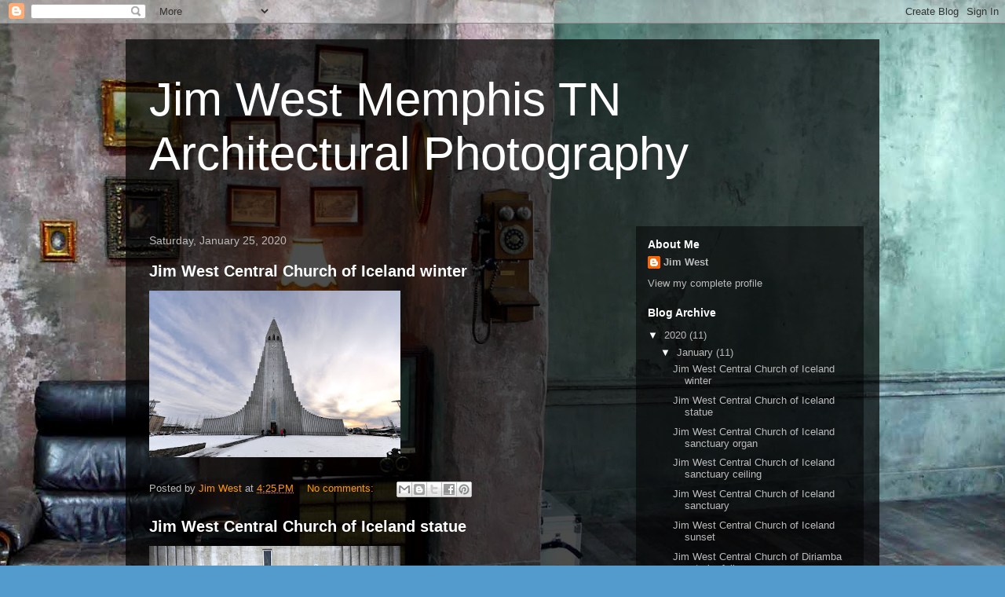

--- FILE ---
content_type: text/html; charset=UTF-8
request_url: https://jimwestmemphistnarchitectural.blogspot.com/
body_size: 9855
content:
<!DOCTYPE html>
<html class='v2' dir='ltr' lang='en'>
<head>
<link href='https://www.blogger.com/static/v1/widgets/335934321-css_bundle_v2.css' rel='stylesheet' type='text/css'/>
<meta content='width=1100' name='viewport'/>
<meta content='text/html; charset=UTF-8' http-equiv='Content-Type'/>
<meta content='blogger' name='generator'/>
<link href='https://jimwestmemphistnarchitectural.blogspot.com/favicon.ico' rel='icon' type='image/x-icon'/>
<link href='https://jimwestmemphistnarchitectural.blogspot.com/' rel='canonical'/>
<link rel="alternate" type="application/atom+xml" title="Jim West Memphis TN Architectural Photography  - Atom" href="https://jimwestmemphistnarchitectural.blogspot.com/feeds/posts/default" />
<link rel="alternate" type="application/rss+xml" title="Jim West Memphis TN Architectural Photography  - RSS" href="https://jimwestmemphistnarchitectural.blogspot.com/feeds/posts/default?alt=rss" />
<link rel="service.post" type="application/atom+xml" title="Jim West Memphis TN Architectural Photography  - Atom" href="https://draft.blogger.com/feeds/1231871446877580922/posts/default" />
<link rel="me" href="https://draft.blogger.com/profile/12103396748150861584" />
<!--Can't find substitution for tag [blog.ieCssRetrofitLinks]-->
<meta content='https://jimwestmemphistnarchitectural.blogspot.com/' property='og:url'/>
<meta content='Jim West Memphis TN Architectural Photography ' property='og:title'/>
<meta content='' property='og:description'/>
<title>Jim West Memphis TN Architectural Photography </title>
<style id='page-skin-1' type='text/css'><!--
/*
-----------------------------------------------
Blogger Template Style
Name:     Travel
Designer: Sookhee Lee
URL:      www.plyfly.net
----------------------------------------------- */
/* Content
----------------------------------------------- */
body {
font: normal normal 13px 'Trebuchet MS',Trebuchet,sans-serif;
color: #bbbbbb;
background: #539bcd url(//themes.googleusercontent.com/image?id=0BwVBOzw_-hbMYTM3ZTRlZTktYzE4ZC00NWU0LWEyMzctOWFlZjVkZTkzNGY4) repeat fixed top center;
}
html body .region-inner {
min-width: 0;
max-width: 100%;
width: auto;
}
a:link {
text-decoration:none;
color: #ff9900;
}
a:visited {
text-decoration:none;
color: #b87209;
}
a:hover {
text-decoration:underline;
color: #ff9900;
}
.content-outer .content-cap-top {
height: 0;
background: transparent none repeat-x scroll top center;
}
.content-outer {
margin: 0 auto;
padding-top: 20px;
}
.content-inner {
background: transparent url(https://resources.blogblog.com/blogblog/data/1kt/travel/bg_black_70.png) repeat scroll top left;
background-position: left -0;
background-color: transparent;
padding: 20px;
}
.main-inner .date-outer {
margin-bottom: 2em;
}
/* Header
----------------------------------------------- */
.header-inner .Header .titlewrapper,
.header-inner .Header .descriptionwrapper {
padding-left: 10px;
padding-right: 10px;
}
.Header h1 {
font: normal normal 60px 'Trebuchet MS',Trebuchet,sans-serif;
color: #ffffff;
}
.Header h1 a {
color: #ffffff;
}
.Header .description {
color: #bbbbbb;
font-size: 130%;
}
/* Tabs
----------------------------------------------- */
.tabs-inner {
margin: 1em 0 0;
padding: 0;
}
.tabs-inner .section {
margin: 0;
}
.tabs-inner .widget ul {
padding: 0;
background: transparent url(https://resources.blogblog.com/blogblog/data/1kt/travel/bg_black_50.png) repeat scroll top center;
}
.tabs-inner .widget li {
border: none;
}
.tabs-inner .widget li a {
display: inline-block;
padding: 1em 1.5em;
color: #ffffff;
font: normal bold 16px 'Trebuchet MS',Trebuchet,sans-serif;
}
.tabs-inner .widget li.selected a,
.tabs-inner .widget li a:hover {
position: relative;
z-index: 1;
background: transparent url(https://resources.blogblog.com/blogblog/data/1kt/travel/bg_black_50.png) repeat scroll top center;
color: #ffffff;
}
/* Headings
----------------------------------------------- */
h2 {
font: normal bold 14px 'Trebuchet MS',Trebuchet,sans-serif;
color: #ffffff;
}
.main-inner h2.date-header {
font: normal normal 14px 'Trebuchet MS',Trebuchet,sans-serif;
color: #bbbbbb;
}
.footer-inner .widget h2,
.sidebar .widget h2 {
padding-bottom: .5em;
}
/* Main
----------------------------------------------- */
.main-inner {
padding: 20px 0;
}
.main-inner .column-center-inner {
padding: 10px 0;
}
.main-inner .column-center-inner .section {
margin: 0 10px;
}
.main-inner .column-right-inner {
margin-left: 20px;
}
.main-inner .fauxcolumn-right-outer .fauxcolumn-inner {
margin-left: 20px;
background: transparent url(https://resources.blogblog.com/blogblog/data/1kt/travel/bg_black_50.png) repeat scroll top left;
}
.main-inner .column-left-inner {
margin-right: 20px;
}
.main-inner .fauxcolumn-left-outer .fauxcolumn-inner {
margin-right: 20px;
background: transparent url(https://resources.blogblog.com/blogblog/data/1kt/travel/bg_black_50.png) repeat scroll top left;
}
.main-inner .column-left-inner,
.main-inner .column-right-inner {
padding: 15px 0;
}
/* Posts
----------------------------------------------- */
h3.post-title {
margin-top: 20px;
}
h3.post-title a {
font: normal bold 20px 'Trebuchet MS',Trebuchet,sans-serif;
color: #ffffff;
}
h3.post-title a:hover {
text-decoration: underline;
}
.main-inner .column-center-outer {
background: transparent none repeat scroll top left;
_background-image: none;
}
.post-body {
line-height: 1.4;
position: relative;
}
.post-header {
margin: 0 0 1em;
line-height: 1.6;
}
.post-footer {
margin: .5em 0;
line-height: 1.6;
}
#blog-pager {
font-size: 140%;
}
#comments {
background: transparent url(https://resources.blogblog.com/blogblog/data/1kt/travel/bg_black_50.png) repeat scroll top center;
padding: 15px;
}
#comments .comment-author {
padding-top: 1.5em;
}
#comments h4,
#comments .comment-author a,
#comments .comment-timestamp a {
color: #ffffff;
}
#comments .comment-author:first-child {
padding-top: 0;
border-top: none;
}
.avatar-image-container {
margin: .2em 0 0;
}
/* Comments
----------------------------------------------- */
#comments a {
color: #ffffff;
}
.comments .comments-content .icon.blog-author {
background-repeat: no-repeat;
background-image: url([data-uri]);
}
.comments .comments-content .loadmore a {
border-top: 1px solid #ffffff;
border-bottom: 1px solid #ffffff;
}
.comments .comment-thread.inline-thread {
background: transparent;
}
.comments .continue {
border-top: 2px solid #ffffff;
}
/* Widgets
----------------------------------------------- */
.sidebar .widget {
border-bottom: 2px solid transparent;
padding-bottom: 10px;
margin: 10px 0;
}
.sidebar .widget:first-child {
margin-top: 0;
}
.sidebar .widget:last-child {
border-bottom: none;
margin-bottom: 0;
padding-bottom: 0;
}
.footer-inner .widget,
.sidebar .widget {
font: normal normal 13px 'Trebuchet MS',Trebuchet,sans-serif;
color: #bbbbbb;
}
.sidebar .widget a:link {
color: #bbbbbb;
text-decoration: none;
}
.sidebar .widget a:visited {
color: #b87209;
}
.sidebar .widget a:hover {
color: #bbbbbb;
text-decoration: underline;
}
.footer-inner .widget a:link {
color: #ff9900;
text-decoration: none;
}
.footer-inner .widget a:visited {
color: #b87209;
}
.footer-inner .widget a:hover {
color: #ff9900;
text-decoration: underline;
}
.widget .zippy {
color: #ffffff;
}
.footer-inner {
background: transparent none repeat scroll top center;
}
/* Mobile
----------------------------------------------- */
body.mobile  {
background-size: 100% auto;
}
body.mobile .AdSense {
margin: 0 -10px;
}
.mobile .body-fauxcolumn-outer {
background: transparent none repeat scroll top left;
}
.mobile .footer-inner .widget a:link {
color: #bbbbbb;
text-decoration: none;
}
.mobile .footer-inner .widget a:visited {
color: #b87209;
}
.mobile-post-outer a {
color: #ffffff;
}
.mobile-link-button {
background-color: #ff9900;
}
.mobile-link-button a:link, .mobile-link-button a:visited {
color: #ffffff;
}
.mobile-index-contents {
color: #bbbbbb;
}
.mobile .tabs-inner .PageList .widget-content {
background: transparent url(https://resources.blogblog.com/blogblog/data/1kt/travel/bg_black_50.png) repeat scroll top center;
color: #ffffff;
}
.mobile .tabs-inner .PageList .widget-content .pagelist-arrow {
border-left: 1px solid #ffffff;
}

--></style>
<style id='template-skin-1' type='text/css'><!--
body {
min-width: 960px;
}
.content-outer, .content-fauxcolumn-outer, .region-inner {
min-width: 960px;
max-width: 960px;
_width: 960px;
}
.main-inner .columns {
padding-left: 0px;
padding-right: 310px;
}
.main-inner .fauxcolumn-center-outer {
left: 0px;
right: 310px;
/* IE6 does not respect left and right together */
_width: expression(this.parentNode.offsetWidth -
parseInt("0px") -
parseInt("310px") + 'px');
}
.main-inner .fauxcolumn-left-outer {
width: 0px;
}
.main-inner .fauxcolumn-right-outer {
width: 310px;
}
.main-inner .column-left-outer {
width: 0px;
right: 100%;
margin-left: -0px;
}
.main-inner .column-right-outer {
width: 310px;
margin-right: -310px;
}
#layout {
min-width: 0;
}
#layout .content-outer {
min-width: 0;
width: 800px;
}
#layout .region-inner {
min-width: 0;
width: auto;
}
body#layout div.add_widget {
padding: 8px;
}
body#layout div.add_widget a {
margin-left: 32px;
}
--></style>
<style>
    body {background-image:url(\/\/themes.googleusercontent.com\/image?id=0BwVBOzw_-hbMYTM3ZTRlZTktYzE4ZC00NWU0LWEyMzctOWFlZjVkZTkzNGY4);}
    
@media (max-width: 200px) { body {background-image:url(\/\/themes.googleusercontent.com\/image?id=0BwVBOzw_-hbMYTM3ZTRlZTktYzE4ZC00NWU0LWEyMzctOWFlZjVkZTkzNGY4&options=w200);}}
@media (max-width: 400px) and (min-width: 201px) { body {background-image:url(\/\/themes.googleusercontent.com\/image?id=0BwVBOzw_-hbMYTM3ZTRlZTktYzE4ZC00NWU0LWEyMzctOWFlZjVkZTkzNGY4&options=w400);}}
@media (max-width: 800px) and (min-width: 401px) { body {background-image:url(\/\/themes.googleusercontent.com\/image?id=0BwVBOzw_-hbMYTM3ZTRlZTktYzE4ZC00NWU0LWEyMzctOWFlZjVkZTkzNGY4&options=w800);}}
@media (max-width: 1200px) and (min-width: 801px) { body {background-image:url(\/\/themes.googleusercontent.com\/image?id=0BwVBOzw_-hbMYTM3ZTRlZTktYzE4ZC00NWU0LWEyMzctOWFlZjVkZTkzNGY4&options=w1200);}}
/* Last tag covers anything over one higher than the previous max-size cap. */
@media (min-width: 1201px) { body {background-image:url(\/\/themes.googleusercontent.com\/image?id=0BwVBOzw_-hbMYTM3ZTRlZTktYzE4ZC00NWU0LWEyMzctOWFlZjVkZTkzNGY4&options=w1600);}}
  </style>
<link href='https://draft.blogger.com/dyn-css/authorization.css?targetBlogID=1231871446877580922&amp;zx=3f16b2b4-583f-4906-8d63-e171feaf3ffa' media='none' onload='if(media!=&#39;all&#39;)media=&#39;all&#39;' rel='stylesheet'/><noscript><link href='https://draft.blogger.com/dyn-css/authorization.css?targetBlogID=1231871446877580922&amp;zx=3f16b2b4-583f-4906-8d63-e171feaf3ffa' rel='stylesheet'/></noscript>
<meta name='google-adsense-platform-account' content='ca-host-pub-1556223355139109'/>
<meta name='google-adsense-platform-domain' content='blogspot.com'/>

</head>
<body class='loading variant-studio'>
<div class='navbar section' id='navbar' name='Navbar'><div class='widget Navbar' data-version='1' id='Navbar1'><script type="text/javascript">
    function setAttributeOnload(object, attribute, val) {
      if(window.addEventListener) {
        window.addEventListener('load',
          function(){ object[attribute] = val; }, false);
      } else {
        window.attachEvent('onload', function(){ object[attribute] = val; });
      }
    }
  </script>
<div id="navbar-iframe-container"></div>
<script type="text/javascript" src="https://apis.google.com/js/platform.js"></script>
<script type="text/javascript">
      gapi.load("gapi.iframes:gapi.iframes.style.bubble", function() {
        if (gapi.iframes && gapi.iframes.getContext) {
          gapi.iframes.getContext().openChild({
              url: 'https://draft.blogger.com/navbar/1231871446877580922?origin\x3dhttps://jimwestmemphistnarchitectural.blogspot.com',
              where: document.getElementById("navbar-iframe-container"),
              id: "navbar-iframe"
          });
        }
      });
    </script><script type="text/javascript">
(function() {
var script = document.createElement('script');
script.type = 'text/javascript';
script.src = '//pagead2.googlesyndication.com/pagead/js/google_top_exp.js';
var head = document.getElementsByTagName('head')[0];
if (head) {
head.appendChild(script);
}})();
</script>
</div></div>
<div itemscope='itemscope' itemtype='http://schema.org/Blog' style='display: none;'>
<meta content='Jim West Memphis TN Architectural Photography ' itemprop='name'/>
</div>
<div class='body-fauxcolumns'>
<div class='fauxcolumn-outer body-fauxcolumn-outer'>
<div class='cap-top'>
<div class='cap-left'></div>
<div class='cap-right'></div>
</div>
<div class='fauxborder-left'>
<div class='fauxborder-right'></div>
<div class='fauxcolumn-inner'>
</div>
</div>
<div class='cap-bottom'>
<div class='cap-left'></div>
<div class='cap-right'></div>
</div>
</div>
</div>
<div class='content'>
<div class='content-fauxcolumns'>
<div class='fauxcolumn-outer content-fauxcolumn-outer'>
<div class='cap-top'>
<div class='cap-left'></div>
<div class='cap-right'></div>
</div>
<div class='fauxborder-left'>
<div class='fauxborder-right'></div>
<div class='fauxcolumn-inner'>
</div>
</div>
<div class='cap-bottom'>
<div class='cap-left'></div>
<div class='cap-right'></div>
</div>
</div>
</div>
<div class='content-outer'>
<div class='content-cap-top cap-top'>
<div class='cap-left'></div>
<div class='cap-right'></div>
</div>
<div class='fauxborder-left content-fauxborder-left'>
<div class='fauxborder-right content-fauxborder-right'></div>
<div class='content-inner'>
<header>
<div class='header-outer'>
<div class='header-cap-top cap-top'>
<div class='cap-left'></div>
<div class='cap-right'></div>
</div>
<div class='fauxborder-left header-fauxborder-left'>
<div class='fauxborder-right header-fauxborder-right'></div>
<div class='region-inner header-inner'>
<div class='header section' id='header' name='Header'><div class='widget Header' data-version='1' id='Header1'>
<div id='header-inner'>
<div class='titlewrapper'>
<h1 class='title'>
Jim West Memphis TN Architectural Photography 
</h1>
</div>
<div class='descriptionwrapper'>
<p class='description'><span>
</span></p>
</div>
</div>
</div></div>
</div>
</div>
<div class='header-cap-bottom cap-bottom'>
<div class='cap-left'></div>
<div class='cap-right'></div>
</div>
</div>
</header>
<div class='tabs-outer'>
<div class='tabs-cap-top cap-top'>
<div class='cap-left'></div>
<div class='cap-right'></div>
</div>
<div class='fauxborder-left tabs-fauxborder-left'>
<div class='fauxborder-right tabs-fauxborder-right'></div>
<div class='region-inner tabs-inner'>
<div class='tabs no-items section' id='crosscol' name='Cross-Column'></div>
<div class='tabs no-items section' id='crosscol-overflow' name='Cross-Column 2'></div>
</div>
</div>
<div class='tabs-cap-bottom cap-bottom'>
<div class='cap-left'></div>
<div class='cap-right'></div>
</div>
</div>
<div class='main-outer'>
<div class='main-cap-top cap-top'>
<div class='cap-left'></div>
<div class='cap-right'></div>
</div>
<div class='fauxborder-left main-fauxborder-left'>
<div class='fauxborder-right main-fauxborder-right'></div>
<div class='region-inner main-inner'>
<div class='columns fauxcolumns'>
<div class='fauxcolumn-outer fauxcolumn-center-outer'>
<div class='cap-top'>
<div class='cap-left'></div>
<div class='cap-right'></div>
</div>
<div class='fauxborder-left'>
<div class='fauxborder-right'></div>
<div class='fauxcolumn-inner'>
</div>
</div>
<div class='cap-bottom'>
<div class='cap-left'></div>
<div class='cap-right'></div>
</div>
</div>
<div class='fauxcolumn-outer fauxcolumn-left-outer'>
<div class='cap-top'>
<div class='cap-left'></div>
<div class='cap-right'></div>
</div>
<div class='fauxborder-left'>
<div class='fauxborder-right'></div>
<div class='fauxcolumn-inner'>
</div>
</div>
<div class='cap-bottom'>
<div class='cap-left'></div>
<div class='cap-right'></div>
</div>
</div>
<div class='fauxcolumn-outer fauxcolumn-right-outer'>
<div class='cap-top'>
<div class='cap-left'></div>
<div class='cap-right'></div>
</div>
<div class='fauxborder-left'>
<div class='fauxborder-right'></div>
<div class='fauxcolumn-inner'>
</div>
</div>
<div class='cap-bottom'>
<div class='cap-left'></div>
<div class='cap-right'></div>
</div>
</div>
<!-- corrects IE6 width calculation -->
<div class='columns-inner'>
<div class='column-center-outer'>
<div class='column-center-inner'>
<div class='main section' id='main' name='Main'><div class='widget Blog' data-version='1' id='Blog1'>
<div class='blog-posts hfeed'>

          <div class="date-outer">
        
<h2 class='date-header'><span>Saturday, January 25, 2020</span></h2>

          <div class="date-posts">
        
<div class='post-outer'>
<div class='post hentry uncustomized-post-template' itemprop='blogPost' itemscope='itemscope' itemtype='http://schema.org/BlogPosting'>
<meta content='https://blogger.googleusercontent.com/img/b/R29vZ2xl/AVvXsEgXJT63sDNBkwHbm8i55u40-RKOh14JaQWLKd8tKe0FRCcBLjBF1Y6kNokQNKe4esLJgk9W-wExa5fdlSKUd6wp6UOP7ovaWPGOqpkknUMjOON4MyTv4RlGZLGYlJs36HHbVvUzdMH0bR2s/s320/jim-west-central-church-iceland-winter.jpg' itemprop='image_url'/>
<meta content='1231871446877580922' itemprop='blogId'/>
<meta content='6769211876331161563' itemprop='postId'/>
<a name='6769211876331161563'></a>
<h3 class='post-title entry-title' itemprop='name'>
<a href='https://jimwestmemphistnarchitectural.blogspot.com/2020/01/jim-west-central-church-of-iceland_46.html'>Jim West Central Church of Iceland winter</a>
</h3>
<div class='post-header'>
<div class='post-header-line-1'></div>
</div>
<div class='post-body entry-content' id='post-body-6769211876331161563' itemprop='description articleBody'>
<div class="separator" style="clear: both; text-align: center;">
<a href="https://blogger.googleusercontent.com/img/b/R29vZ2xl/AVvXsEgXJT63sDNBkwHbm8i55u40-RKOh14JaQWLKd8tKe0FRCcBLjBF1Y6kNokQNKe4esLJgk9W-wExa5fdlSKUd6wp6UOP7ovaWPGOqpkknUMjOON4MyTv4RlGZLGYlJs36HHbVvUzdMH0bR2s/s1600/jim-west-central-church-iceland-winter.jpg" imageanchor="1" style="clear: left; float: left; margin-bottom: 1em; margin-right: 1em;"><img border="0" data-original-height="664" data-original-width="1000" height="212" src="https://blogger.googleusercontent.com/img/b/R29vZ2xl/AVvXsEgXJT63sDNBkwHbm8i55u40-RKOh14JaQWLKd8tKe0FRCcBLjBF1Y6kNokQNKe4esLJgk9W-wExa5fdlSKUd6wp6UOP7ovaWPGOqpkknUMjOON4MyTv4RlGZLGYlJs36HHbVvUzdMH0bR2s/s320/jim-west-central-church-iceland-winter.jpg" width="320" /></a></div>
<br />
<div style='clear: both;'></div>
</div>
<div class='post-footer'>
<div class='post-footer-line post-footer-line-1'>
<span class='post-author vcard'>
Posted by
<span class='fn' itemprop='author' itemscope='itemscope' itemtype='http://schema.org/Person'>
<meta content='https://draft.blogger.com/profile/08341132958081363277' itemprop='url'/>
<a class='g-profile' href='https://draft.blogger.com/profile/08341132958081363277' rel='author' title='author profile'>
<span itemprop='name'>Jim West</span>
</a>
</span>
</span>
<span class='post-timestamp'>
at
<meta content='https://jimwestmemphistnarchitectural.blogspot.com/2020/01/jim-west-central-church-of-iceland_46.html' itemprop='url'/>
<a class='timestamp-link' href='https://jimwestmemphistnarchitectural.blogspot.com/2020/01/jim-west-central-church-of-iceland_46.html' rel='bookmark' title='permanent link'><abbr class='published' itemprop='datePublished' title='2020-01-25T16:25:00-08:00'>4:25&#8239;PM</abbr></a>
</span>
<span class='post-comment-link'>
<a class='comment-link' href='https://jimwestmemphistnarchitectural.blogspot.com/2020/01/jim-west-central-church-of-iceland_46.html#comment-form' onclick=''>
No comments:
  </a>
</span>
<span class='post-icons'>
<span class='item-control blog-admin pid-596332231'>
<a href='https://draft.blogger.com/post-edit.g?blogID=1231871446877580922&postID=6769211876331161563&from=pencil' title='Edit Post'>
<img alt='' class='icon-action' height='18' src='https://resources.blogblog.com/img/icon18_edit_allbkg.gif' width='18'/>
</a>
</span>
</span>
<div class='post-share-buttons goog-inline-block'>
<a class='goog-inline-block share-button sb-email' href='https://draft.blogger.com/share-post.g?blogID=1231871446877580922&postID=6769211876331161563&target=email' target='_blank' title='Email This'><span class='share-button-link-text'>Email This</span></a><a class='goog-inline-block share-button sb-blog' href='https://draft.blogger.com/share-post.g?blogID=1231871446877580922&postID=6769211876331161563&target=blog' onclick='window.open(this.href, "_blank", "height=270,width=475"); return false;' target='_blank' title='BlogThis!'><span class='share-button-link-text'>BlogThis!</span></a><a class='goog-inline-block share-button sb-twitter' href='https://draft.blogger.com/share-post.g?blogID=1231871446877580922&postID=6769211876331161563&target=twitter' target='_blank' title='Share to X'><span class='share-button-link-text'>Share to X</span></a><a class='goog-inline-block share-button sb-facebook' href='https://draft.blogger.com/share-post.g?blogID=1231871446877580922&postID=6769211876331161563&target=facebook' onclick='window.open(this.href, "_blank", "height=430,width=640"); return false;' target='_blank' title='Share to Facebook'><span class='share-button-link-text'>Share to Facebook</span></a><a class='goog-inline-block share-button sb-pinterest' href='https://draft.blogger.com/share-post.g?blogID=1231871446877580922&postID=6769211876331161563&target=pinterest' target='_blank' title='Share to Pinterest'><span class='share-button-link-text'>Share to Pinterest</span></a>
</div>
</div>
<div class='post-footer-line post-footer-line-2'>
<span class='post-labels'>
</span>
</div>
<div class='post-footer-line post-footer-line-3'>
<span class='post-location'>
</span>
</div>
</div>
</div>
</div>
<div class='post-outer'>
<div class='post hentry uncustomized-post-template' itemprop='blogPost' itemscope='itemscope' itemtype='http://schema.org/BlogPosting'>
<meta content='https://blogger.googleusercontent.com/img/b/R29vZ2xl/AVvXsEjyhX_VAj2dlHVoOfLsEECE6BmN-vAgcail6_unLuUnUjnY-ZjT0fgcIdCO_slnDs692NSXPGxa8M18cz7zJxMMaJo7gFWjYuigjRLQ-AWr0Sn15kaTX37FCXFfG9ZPmKIJtvReJyHlWyT3/s320/jim-west-central-church-iceland-statue.jpg' itemprop='image_url'/>
<meta content='1231871446877580922' itemprop='blogId'/>
<meta content='6292388505546293062' itemprop='postId'/>
<a name='6292388505546293062'></a>
<h3 class='post-title entry-title' itemprop='name'>
<a href='https://jimwestmemphistnarchitectural.blogspot.com/2020/01/jim-west-central-church-of-iceland_62.html'>Jim West Central Church of Iceland statue </a>
</h3>
<div class='post-header'>
<div class='post-header-line-1'></div>
</div>
<div class='post-body entry-content' id='post-body-6292388505546293062' itemprop='description articleBody'>
<div class="separator" style="clear: both; text-align: center;">
<a href="https://blogger.googleusercontent.com/img/b/R29vZ2xl/AVvXsEjyhX_VAj2dlHVoOfLsEECE6BmN-vAgcail6_unLuUnUjnY-ZjT0fgcIdCO_slnDs692NSXPGxa8M18cz7zJxMMaJo7gFWjYuigjRLQ-AWr0Sn15kaTX37FCXFfG9ZPmKIJtvReJyHlWyT3/s1600/jim-west-central-church-iceland-statue.jpg" imageanchor="1" style="clear: left; float: left; margin-bottom: 1em; margin-right: 1em;"><img border="0" data-original-height="667" data-original-width="1000" height="213" src="https://blogger.googleusercontent.com/img/b/R29vZ2xl/AVvXsEjyhX_VAj2dlHVoOfLsEECE6BmN-vAgcail6_unLuUnUjnY-ZjT0fgcIdCO_slnDs692NSXPGxa8M18cz7zJxMMaJo7gFWjYuigjRLQ-AWr0Sn15kaTX37FCXFfG9ZPmKIJtvReJyHlWyT3/s320/jim-west-central-church-iceland-statue.jpg" width="320" /></a></div>
<div style='clear: both;'></div>
</div>
<div class='post-footer'>
<div class='post-footer-line post-footer-line-1'>
<span class='post-author vcard'>
Posted by
<span class='fn' itemprop='author' itemscope='itemscope' itemtype='http://schema.org/Person'>
<meta content='https://draft.blogger.com/profile/08341132958081363277' itemprop='url'/>
<a class='g-profile' href='https://draft.blogger.com/profile/08341132958081363277' rel='author' title='author profile'>
<span itemprop='name'>Jim West</span>
</a>
</span>
</span>
<span class='post-timestamp'>
at
<meta content='https://jimwestmemphistnarchitectural.blogspot.com/2020/01/jim-west-central-church-of-iceland_62.html' itemprop='url'/>
<a class='timestamp-link' href='https://jimwestmemphistnarchitectural.blogspot.com/2020/01/jim-west-central-church-of-iceland_62.html' rel='bookmark' title='permanent link'><abbr class='published' itemprop='datePublished' title='2020-01-25T16:24:00-08:00'>4:24&#8239;PM</abbr></a>
</span>
<span class='post-comment-link'>
<a class='comment-link' href='https://jimwestmemphistnarchitectural.blogspot.com/2020/01/jim-west-central-church-of-iceland_62.html#comment-form' onclick=''>
No comments:
  </a>
</span>
<span class='post-icons'>
<span class='item-control blog-admin pid-596332231'>
<a href='https://draft.blogger.com/post-edit.g?blogID=1231871446877580922&postID=6292388505546293062&from=pencil' title='Edit Post'>
<img alt='' class='icon-action' height='18' src='https://resources.blogblog.com/img/icon18_edit_allbkg.gif' width='18'/>
</a>
</span>
</span>
<div class='post-share-buttons goog-inline-block'>
<a class='goog-inline-block share-button sb-email' href='https://draft.blogger.com/share-post.g?blogID=1231871446877580922&postID=6292388505546293062&target=email' target='_blank' title='Email This'><span class='share-button-link-text'>Email This</span></a><a class='goog-inline-block share-button sb-blog' href='https://draft.blogger.com/share-post.g?blogID=1231871446877580922&postID=6292388505546293062&target=blog' onclick='window.open(this.href, "_blank", "height=270,width=475"); return false;' target='_blank' title='BlogThis!'><span class='share-button-link-text'>BlogThis!</span></a><a class='goog-inline-block share-button sb-twitter' href='https://draft.blogger.com/share-post.g?blogID=1231871446877580922&postID=6292388505546293062&target=twitter' target='_blank' title='Share to X'><span class='share-button-link-text'>Share to X</span></a><a class='goog-inline-block share-button sb-facebook' href='https://draft.blogger.com/share-post.g?blogID=1231871446877580922&postID=6292388505546293062&target=facebook' onclick='window.open(this.href, "_blank", "height=430,width=640"); return false;' target='_blank' title='Share to Facebook'><span class='share-button-link-text'>Share to Facebook</span></a><a class='goog-inline-block share-button sb-pinterest' href='https://draft.blogger.com/share-post.g?blogID=1231871446877580922&postID=6292388505546293062&target=pinterest' target='_blank' title='Share to Pinterest'><span class='share-button-link-text'>Share to Pinterest</span></a>
</div>
</div>
<div class='post-footer-line post-footer-line-2'>
<span class='post-labels'>
</span>
</div>
<div class='post-footer-line post-footer-line-3'>
<span class='post-location'>
</span>
</div>
</div>
</div>
</div>
<div class='post-outer'>
<div class='post hentry uncustomized-post-template' itemprop='blogPost' itemscope='itemscope' itemtype='http://schema.org/BlogPosting'>
<meta content='https://blogger.googleusercontent.com/img/b/R29vZ2xl/AVvXsEhZDENLwqKkGiR7XpWM9hV2XtbBoXYMDv55sVchh3uXVgTJOOs1Oj_IGdnxXJKH_IZhNAlZ24n-YMUYndUcYdyzVF9jkTErPQdAggJtWDSQH-5TZ4PYCG20LRW-CSqxgREumDcHh9NyuQ9h/s320/jim-west-central-church-iceland-sanctuary-3.jpg' itemprop='image_url'/>
<meta content='1231871446877580922' itemprop='blogId'/>
<meta content='6181489039594001411' itemprop='postId'/>
<a name='6181489039594001411'></a>
<h3 class='post-title entry-title' itemprop='name'>
<a href='https://jimwestmemphistnarchitectural.blogspot.com/2020/01/jim-west-central-church-of-iceland_64.html'>Jim West Central Church of Iceland sanctuary organ</a>
</h3>
<div class='post-header'>
<div class='post-header-line-1'></div>
</div>
<div class='post-body entry-content' id='post-body-6181489039594001411' itemprop='description articleBody'>
<div class="separator" style="clear: both; text-align: center;">
<a href="https://blogger.googleusercontent.com/img/b/R29vZ2xl/AVvXsEhZDENLwqKkGiR7XpWM9hV2XtbBoXYMDv55sVchh3uXVgTJOOs1Oj_IGdnxXJKH_IZhNAlZ24n-YMUYndUcYdyzVF9jkTErPQdAggJtWDSQH-5TZ4PYCG20LRW-CSqxgREumDcHh9NyuQ9h/s1600/jim-west-central-church-iceland-sanctuary-3.jpg" imageanchor="1" style="clear: left; float: left; margin-bottom: 1em; margin-right: 1em;"><img border="0" data-original-height="900" data-original-width="675" height="320" src="https://blogger.googleusercontent.com/img/b/R29vZ2xl/AVvXsEhZDENLwqKkGiR7XpWM9hV2XtbBoXYMDv55sVchh3uXVgTJOOs1Oj_IGdnxXJKH_IZhNAlZ24n-YMUYndUcYdyzVF9jkTErPQdAggJtWDSQH-5TZ4PYCG20LRW-CSqxgREumDcHh9NyuQ9h/s320/jim-west-central-church-iceland-sanctuary-3.jpg" width="240" /></a></div>
<br />
<div style='clear: both;'></div>
</div>
<div class='post-footer'>
<div class='post-footer-line post-footer-line-1'>
<span class='post-author vcard'>
Posted by
<span class='fn' itemprop='author' itemscope='itemscope' itemtype='http://schema.org/Person'>
<meta content='https://draft.blogger.com/profile/08341132958081363277' itemprop='url'/>
<a class='g-profile' href='https://draft.blogger.com/profile/08341132958081363277' rel='author' title='author profile'>
<span itemprop='name'>Jim West</span>
</a>
</span>
</span>
<span class='post-timestamp'>
at
<meta content='https://jimwestmemphistnarchitectural.blogspot.com/2020/01/jim-west-central-church-of-iceland_64.html' itemprop='url'/>
<a class='timestamp-link' href='https://jimwestmemphistnarchitectural.blogspot.com/2020/01/jim-west-central-church-of-iceland_64.html' rel='bookmark' title='permanent link'><abbr class='published' itemprop='datePublished' title='2020-01-25T16:21:00-08:00'>4:21&#8239;PM</abbr></a>
</span>
<span class='post-comment-link'>
<a class='comment-link' href='https://jimwestmemphistnarchitectural.blogspot.com/2020/01/jim-west-central-church-of-iceland_64.html#comment-form' onclick=''>
No comments:
  </a>
</span>
<span class='post-icons'>
<span class='item-control blog-admin pid-596332231'>
<a href='https://draft.blogger.com/post-edit.g?blogID=1231871446877580922&postID=6181489039594001411&from=pencil' title='Edit Post'>
<img alt='' class='icon-action' height='18' src='https://resources.blogblog.com/img/icon18_edit_allbkg.gif' width='18'/>
</a>
</span>
</span>
<div class='post-share-buttons goog-inline-block'>
<a class='goog-inline-block share-button sb-email' href='https://draft.blogger.com/share-post.g?blogID=1231871446877580922&postID=6181489039594001411&target=email' target='_blank' title='Email This'><span class='share-button-link-text'>Email This</span></a><a class='goog-inline-block share-button sb-blog' href='https://draft.blogger.com/share-post.g?blogID=1231871446877580922&postID=6181489039594001411&target=blog' onclick='window.open(this.href, "_blank", "height=270,width=475"); return false;' target='_blank' title='BlogThis!'><span class='share-button-link-text'>BlogThis!</span></a><a class='goog-inline-block share-button sb-twitter' href='https://draft.blogger.com/share-post.g?blogID=1231871446877580922&postID=6181489039594001411&target=twitter' target='_blank' title='Share to X'><span class='share-button-link-text'>Share to X</span></a><a class='goog-inline-block share-button sb-facebook' href='https://draft.blogger.com/share-post.g?blogID=1231871446877580922&postID=6181489039594001411&target=facebook' onclick='window.open(this.href, "_blank", "height=430,width=640"); return false;' target='_blank' title='Share to Facebook'><span class='share-button-link-text'>Share to Facebook</span></a><a class='goog-inline-block share-button sb-pinterest' href='https://draft.blogger.com/share-post.g?blogID=1231871446877580922&postID=6181489039594001411&target=pinterest' target='_blank' title='Share to Pinterest'><span class='share-button-link-text'>Share to Pinterest</span></a>
</div>
</div>
<div class='post-footer-line post-footer-line-2'>
<span class='post-labels'>
</span>
</div>
<div class='post-footer-line post-footer-line-3'>
<span class='post-location'>
</span>
</div>
</div>
</div>
</div>
<div class='post-outer'>
<div class='post hentry uncustomized-post-template' itemprop='blogPost' itemscope='itemscope' itemtype='http://schema.org/BlogPosting'>
<meta content='https://blogger.googleusercontent.com/img/b/R29vZ2xl/AVvXsEiEUUWxAdgIPFbWRVhkuFAMC31Yj_d0a-5iSuuIydg-a3-axcrbLtqsbb0KfdgSkY6zqRVSZAFt9ABVfWknzbbf7DZDAmm-hQdqk1VNCcakIYuQhc4X7mQvuPjrRC9sxNWYDRNksYQwS5gi/s320/jim-west-central-church-iceland-sanctuary-2.jpg' itemprop='image_url'/>
<meta content='1231871446877580922' itemprop='blogId'/>
<meta content='8314007946956024011' itemprop='postId'/>
<a name='8314007946956024011'></a>
<h3 class='post-title entry-title' itemprop='name'>
<a href='https://jimwestmemphistnarchitectural.blogspot.com/2020/01/jim-west-central-church-of-iceland_56.html'>Jim West Central Church of Iceland sanctuary ceiling </a>
</h3>
<div class='post-header'>
<div class='post-header-line-1'></div>
</div>
<div class='post-body entry-content' id='post-body-8314007946956024011' itemprop='description articleBody'>
<div class="separator" style="clear: both; text-align: center;">
<a href="https://blogger.googleusercontent.com/img/b/R29vZ2xl/AVvXsEiEUUWxAdgIPFbWRVhkuFAMC31Yj_d0a-5iSuuIydg-a3-axcrbLtqsbb0KfdgSkY6zqRVSZAFt9ABVfWknzbbf7DZDAmm-hQdqk1VNCcakIYuQhc4X7mQvuPjrRC9sxNWYDRNksYQwS5gi/s1600/jim-west-central-church-iceland-sanctuary-2.jpg" imageanchor="1" style="clear: left; float: left; margin-bottom: 1em; margin-right: 1em;"><img border="0" data-original-height="557" data-original-width="722" height="246" src="https://blogger.googleusercontent.com/img/b/R29vZ2xl/AVvXsEiEUUWxAdgIPFbWRVhkuFAMC31Yj_d0a-5iSuuIydg-a3-axcrbLtqsbb0KfdgSkY6zqRVSZAFt9ABVfWknzbbf7DZDAmm-hQdqk1VNCcakIYuQhc4X7mQvuPjrRC9sxNWYDRNksYQwS5gi/s320/jim-west-central-church-iceland-sanctuary-2.jpg" width="320" /></a></div>
<br />
<div style='clear: both;'></div>
</div>
<div class='post-footer'>
<div class='post-footer-line post-footer-line-1'>
<span class='post-author vcard'>
Posted by
<span class='fn' itemprop='author' itemscope='itemscope' itemtype='http://schema.org/Person'>
<meta content='https://draft.blogger.com/profile/08341132958081363277' itemprop='url'/>
<a class='g-profile' href='https://draft.blogger.com/profile/08341132958081363277' rel='author' title='author profile'>
<span itemprop='name'>Jim West</span>
</a>
</span>
</span>
<span class='post-timestamp'>
at
<meta content='https://jimwestmemphistnarchitectural.blogspot.com/2020/01/jim-west-central-church-of-iceland_56.html' itemprop='url'/>
<a class='timestamp-link' href='https://jimwestmemphistnarchitectural.blogspot.com/2020/01/jim-west-central-church-of-iceland_56.html' rel='bookmark' title='permanent link'><abbr class='published' itemprop='datePublished' title='2020-01-25T16:20:00-08:00'>4:20&#8239;PM</abbr></a>
</span>
<span class='post-comment-link'>
<a class='comment-link' href='https://jimwestmemphistnarchitectural.blogspot.com/2020/01/jim-west-central-church-of-iceland_56.html#comment-form' onclick=''>
No comments:
  </a>
</span>
<span class='post-icons'>
<span class='item-control blog-admin pid-596332231'>
<a href='https://draft.blogger.com/post-edit.g?blogID=1231871446877580922&postID=8314007946956024011&from=pencil' title='Edit Post'>
<img alt='' class='icon-action' height='18' src='https://resources.blogblog.com/img/icon18_edit_allbkg.gif' width='18'/>
</a>
</span>
</span>
<div class='post-share-buttons goog-inline-block'>
<a class='goog-inline-block share-button sb-email' href='https://draft.blogger.com/share-post.g?blogID=1231871446877580922&postID=8314007946956024011&target=email' target='_blank' title='Email This'><span class='share-button-link-text'>Email This</span></a><a class='goog-inline-block share-button sb-blog' href='https://draft.blogger.com/share-post.g?blogID=1231871446877580922&postID=8314007946956024011&target=blog' onclick='window.open(this.href, "_blank", "height=270,width=475"); return false;' target='_blank' title='BlogThis!'><span class='share-button-link-text'>BlogThis!</span></a><a class='goog-inline-block share-button sb-twitter' href='https://draft.blogger.com/share-post.g?blogID=1231871446877580922&postID=8314007946956024011&target=twitter' target='_blank' title='Share to X'><span class='share-button-link-text'>Share to X</span></a><a class='goog-inline-block share-button sb-facebook' href='https://draft.blogger.com/share-post.g?blogID=1231871446877580922&postID=8314007946956024011&target=facebook' onclick='window.open(this.href, "_blank", "height=430,width=640"); return false;' target='_blank' title='Share to Facebook'><span class='share-button-link-text'>Share to Facebook</span></a><a class='goog-inline-block share-button sb-pinterest' href='https://draft.blogger.com/share-post.g?blogID=1231871446877580922&postID=8314007946956024011&target=pinterest' target='_blank' title='Share to Pinterest'><span class='share-button-link-text'>Share to Pinterest</span></a>
</div>
</div>
<div class='post-footer-line post-footer-line-2'>
<span class='post-labels'>
</span>
</div>
<div class='post-footer-line post-footer-line-3'>
<span class='post-location'>
</span>
</div>
</div>
</div>
</div>
<div class='post-outer'>
<div class='post hentry uncustomized-post-template' itemprop='blogPost' itemscope='itemscope' itemtype='http://schema.org/BlogPosting'>
<meta content='https://blogger.googleusercontent.com/img/b/R29vZ2xl/AVvXsEjbP3vx2eFHpRMl8jgq_FCpzgNvSKdF8KtjG6XziMQK_PFDprArvVygYYBYUyaeZBRy35xV3o6YwlNASvlu44ZqU15ZYGXw55K1bxyEepRnXwE7Q0VKTOtheV9Dd3MbgEWHdD0mvNCwii5T/s320/jim-west-central-church-iceland-sanctuary.jpg' itemprop='image_url'/>
<meta content='1231871446877580922' itemprop='blogId'/>
<meta content='2963055253834699004' itemprop='postId'/>
<a name='2963055253834699004'></a>
<h3 class='post-title entry-title' itemprop='name'>
<a href='https://jimwestmemphistnarchitectural.blogspot.com/2020/01/jim-west-central-church-of-iceland_25.html'>Jim West Central Church of Iceland sanctuary </a>
</h3>
<div class='post-header'>
<div class='post-header-line-1'></div>
</div>
<div class='post-body entry-content' id='post-body-2963055253834699004' itemprop='description articleBody'>
<div class="separator" style="clear: both; text-align: center;">
<a href="https://blogger.googleusercontent.com/img/b/R29vZ2xl/AVvXsEjbP3vx2eFHpRMl8jgq_FCpzgNvSKdF8KtjG6XziMQK_PFDprArvVygYYBYUyaeZBRy35xV3o6YwlNASvlu44ZqU15ZYGXw55K1bxyEepRnXwE7Q0VKTOtheV9Dd3MbgEWHdD0mvNCwii5T/s1600/jim-west-central-church-iceland-sanctuary.jpg" imageanchor="1" style="clear: left; float: left; margin-bottom: 1em; margin-right: 1em;"><img border="0" data-original-height="840" data-original-width="1120" height="240" src="https://blogger.googleusercontent.com/img/b/R29vZ2xl/AVvXsEjbP3vx2eFHpRMl8jgq_FCpzgNvSKdF8KtjG6XziMQK_PFDprArvVygYYBYUyaeZBRy35xV3o6YwlNASvlu44ZqU15ZYGXw55K1bxyEepRnXwE7Q0VKTOtheV9Dd3MbgEWHdD0mvNCwii5T/s320/jim-west-central-church-iceland-sanctuary.jpg" width="320" /></a></div>
<br />
<div style='clear: both;'></div>
</div>
<div class='post-footer'>
<div class='post-footer-line post-footer-line-1'>
<span class='post-author vcard'>
Posted by
<span class='fn' itemprop='author' itemscope='itemscope' itemtype='http://schema.org/Person'>
<meta content='https://draft.blogger.com/profile/08341132958081363277' itemprop='url'/>
<a class='g-profile' href='https://draft.blogger.com/profile/08341132958081363277' rel='author' title='author profile'>
<span itemprop='name'>Jim West</span>
</a>
</span>
</span>
<span class='post-timestamp'>
at
<meta content='https://jimwestmemphistnarchitectural.blogspot.com/2020/01/jim-west-central-church-of-iceland_25.html' itemprop='url'/>
<a class='timestamp-link' href='https://jimwestmemphistnarchitectural.blogspot.com/2020/01/jim-west-central-church-of-iceland_25.html' rel='bookmark' title='permanent link'><abbr class='published' itemprop='datePublished' title='2020-01-25T16:19:00-08:00'>4:19&#8239;PM</abbr></a>
</span>
<span class='post-comment-link'>
<a class='comment-link' href='https://jimwestmemphistnarchitectural.blogspot.com/2020/01/jim-west-central-church-of-iceland_25.html#comment-form' onclick=''>
No comments:
  </a>
</span>
<span class='post-icons'>
<span class='item-control blog-admin pid-596332231'>
<a href='https://draft.blogger.com/post-edit.g?blogID=1231871446877580922&postID=2963055253834699004&from=pencil' title='Edit Post'>
<img alt='' class='icon-action' height='18' src='https://resources.blogblog.com/img/icon18_edit_allbkg.gif' width='18'/>
</a>
</span>
</span>
<div class='post-share-buttons goog-inline-block'>
<a class='goog-inline-block share-button sb-email' href='https://draft.blogger.com/share-post.g?blogID=1231871446877580922&postID=2963055253834699004&target=email' target='_blank' title='Email This'><span class='share-button-link-text'>Email This</span></a><a class='goog-inline-block share-button sb-blog' href='https://draft.blogger.com/share-post.g?blogID=1231871446877580922&postID=2963055253834699004&target=blog' onclick='window.open(this.href, "_blank", "height=270,width=475"); return false;' target='_blank' title='BlogThis!'><span class='share-button-link-text'>BlogThis!</span></a><a class='goog-inline-block share-button sb-twitter' href='https://draft.blogger.com/share-post.g?blogID=1231871446877580922&postID=2963055253834699004&target=twitter' target='_blank' title='Share to X'><span class='share-button-link-text'>Share to X</span></a><a class='goog-inline-block share-button sb-facebook' href='https://draft.blogger.com/share-post.g?blogID=1231871446877580922&postID=2963055253834699004&target=facebook' onclick='window.open(this.href, "_blank", "height=430,width=640"); return false;' target='_blank' title='Share to Facebook'><span class='share-button-link-text'>Share to Facebook</span></a><a class='goog-inline-block share-button sb-pinterest' href='https://draft.blogger.com/share-post.g?blogID=1231871446877580922&postID=2963055253834699004&target=pinterest' target='_blank' title='Share to Pinterest'><span class='share-button-link-text'>Share to Pinterest</span></a>
</div>
</div>
<div class='post-footer-line post-footer-line-2'>
<span class='post-labels'>
</span>
</div>
<div class='post-footer-line post-footer-line-3'>
<span class='post-location'>
</span>
</div>
</div>
</div>
</div>
<div class='post-outer'>
<div class='post hentry uncustomized-post-template' itemprop='blogPost' itemscope='itemscope' itemtype='http://schema.org/BlogPosting'>
<meta content='https://blogger.googleusercontent.com/img/b/R29vZ2xl/AVvXsEhZwNRk20ukeqpOa4SqqEJTitEvoyKYH-VlkL2ApzpvkXapHoGw_8hxLg-H4wvLyox3DkzEFh1vKI-8KlFld9D-Q9ZvkY1S9LEjwny-45fAJVfznHeALh28N_RlFTcOCMb56iHycX6deNxM/s320/jim-west-central-church-iceland-sunset.jpg' itemprop='image_url'/>
<meta content='1231871446877580922' itemprop='blogId'/>
<meta content='3098099915165775071' itemprop='postId'/>
<a name='3098099915165775071'></a>
<h3 class='post-title entry-title' itemprop='name'>
<a href='https://jimwestmemphistnarchitectural.blogspot.com/2020/01/jim-west-central-church-of-iceland.html'>Jim West Central Church of Iceland sunset</a>
</h3>
<div class='post-header'>
<div class='post-header-line-1'></div>
</div>
<div class='post-body entry-content' id='post-body-3098099915165775071' itemprop='description articleBody'>
<div class="separator" style="clear: both; text-align: center;">
<a href="https://blogger.googleusercontent.com/img/b/R29vZ2xl/AVvXsEhZwNRk20ukeqpOa4SqqEJTitEvoyKYH-VlkL2ApzpvkXapHoGw_8hxLg-H4wvLyox3DkzEFh1vKI-8KlFld9D-Q9ZvkY1S9LEjwny-45fAJVfznHeALh28N_RlFTcOCMb56iHycX6deNxM/s1600/jim-west-central-church-iceland-sunset.jpg" imageanchor="1" style="clear: left; float: left; margin-bottom: 1em; margin-right: 1em;"><img border="0" data-original-height="351" data-original-width="500" height="224" src="https://blogger.googleusercontent.com/img/b/R29vZ2xl/AVvXsEhZwNRk20ukeqpOa4SqqEJTitEvoyKYH-VlkL2ApzpvkXapHoGw_8hxLg-H4wvLyox3DkzEFh1vKI-8KlFld9D-Q9ZvkY1S9LEjwny-45fAJVfznHeALh28N_RlFTcOCMb56iHycX6deNxM/s320/jim-west-central-church-iceland-sunset.jpg" width="320" /></a></div>
<br />
<div style='clear: both;'></div>
</div>
<div class='post-footer'>
<div class='post-footer-line post-footer-line-1'>
<span class='post-author vcard'>
Posted by
<span class='fn' itemprop='author' itemscope='itemscope' itemtype='http://schema.org/Person'>
<meta content='https://draft.blogger.com/profile/08341132958081363277' itemprop='url'/>
<a class='g-profile' href='https://draft.blogger.com/profile/08341132958081363277' rel='author' title='author profile'>
<span itemprop='name'>Jim West</span>
</a>
</span>
</span>
<span class='post-timestamp'>
at
<meta content='https://jimwestmemphistnarchitectural.blogspot.com/2020/01/jim-west-central-church-of-iceland.html' itemprop='url'/>
<a class='timestamp-link' href='https://jimwestmemphistnarchitectural.blogspot.com/2020/01/jim-west-central-church-of-iceland.html' rel='bookmark' title='permanent link'><abbr class='published' itemprop='datePublished' title='2020-01-25T16:18:00-08:00'>4:18&#8239;PM</abbr></a>
</span>
<span class='post-comment-link'>
<a class='comment-link' href='https://jimwestmemphistnarchitectural.blogspot.com/2020/01/jim-west-central-church-of-iceland.html#comment-form' onclick=''>
No comments:
  </a>
</span>
<span class='post-icons'>
<span class='item-control blog-admin pid-596332231'>
<a href='https://draft.blogger.com/post-edit.g?blogID=1231871446877580922&postID=3098099915165775071&from=pencil' title='Edit Post'>
<img alt='' class='icon-action' height='18' src='https://resources.blogblog.com/img/icon18_edit_allbkg.gif' width='18'/>
</a>
</span>
</span>
<div class='post-share-buttons goog-inline-block'>
<a class='goog-inline-block share-button sb-email' href='https://draft.blogger.com/share-post.g?blogID=1231871446877580922&postID=3098099915165775071&target=email' target='_blank' title='Email This'><span class='share-button-link-text'>Email This</span></a><a class='goog-inline-block share-button sb-blog' href='https://draft.blogger.com/share-post.g?blogID=1231871446877580922&postID=3098099915165775071&target=blog' onclick='window.open(this.href, "_blank", "height=270,width=475"); return false;' target='_blank' title='BlogThis!'><span class='share-button-link-text'>BlogThis!</span></a><a class='goog-inline-block share-button sb-twitter' href='https://draft.blogger.com/share-post.g?blogID=1231871446877580922&postID=3098099915165775071&target=twitter' target='_blank' title='Share to X'><span class='share-button-link-text'>Share to X</span></a><a class='goog-inline-block share-button sb-facebook' href='https://draft.blogger.com/share-post.g?blogID=1231871446877580922&postID=3098099915165775071&target=facebook' onclick='window.open(this.href, "_blank", "height=430,width=640"); return false;' target='_blank' title='Share to Facebook'><span class='share-button-link-text'>Share to Facebook</span></a><a class='goog-inline-block share-button sb-pinterest' href='https://draft.blogger.com/share-post.g?blogID=1231871446877580922&postID=3098099915165775071&target=pinterest' target='_blank' title='Share to Pinterest'><span class='share-button-link-text'>Share to Pinterest</span></a>
</div>
</div>
<div class='post-footer-line post-footer-line-2'>
<span class='post-labels'>
</span>
</div>
<div class='post-footer-line post-footer-line-3'>
<span class='post-location'>
</span>
</div>
</div>
</div>
</div>
<div class='post-outer'>
<div class='post hentry uncustomized-post-template' itemprop='blogPost' itemscope='itemscope' itemtype='http://schema.org/BlogPosting'>
<meta content='https://blogger.googleusercontent.com/img/b/R29vZ2xl/AVvXsEj9NkHR0fTk2GaTQLPVQar3cEDxDBK4d5AWtvAdFsT-IwlcS3gXxkJCa-g37hPennAJDjSEVNEryWWUo2YpZ1yFgm2v61nNd33vRjLdiJX2SoLoyd3mkK6TueV1FHdxEKGoK7mD_8_VGaJw/s320/jim-west-central-church-of-Diriamba+2.jpg' itemprop='image_url'/>
<meta content='1231871446877580922' itemprop='blogId'/>
<meta content='4292219424013282585' itemprop='postId'/>
<a name='4292219424013282585'></a>
<h3 class='post-title entry-title' itemprop='name'>
<a href='https://jimwestmemphistnarchitectural.blogspot.com/2020/01/jim-west-central-church-of-diriamba_47.html'>Jim West Central Church of Diriamba exterior full</a>
</h3>
<div class='post-header'>
<div class='post-header-line-1'></div>
</div>
<div class='post-body entry-content' id='post-body-4292219424013282585' itemprop='description articleBody'>
<div class="separator" style="clear: both; text-align: center;">
<a href="https://blogger.googleusercontent.com/img/b/R29vZ2xl/AVvXsEj9NkHR0fTk2GaTQLPVQar3cEDxDBK4d5AWtvAdFsT-IwlcS3gXxkJCa-g37hPennAJDjSEVNEryWWUo2YpZ1yFgm2v61nNd33vRjLdiJX2SoLoyd3mkK6TueV1FHdxEKGoK7mD_8_VGaJw/s1600/jim-west-central-church-of-Diriamba+2.jpg" imageanchor="1" style="clear: left; float: left; margin-bottom: 1em; margin-right: 1em;"><img border="0" data-original-height="440" data-original-width="496" height="283" src="https://blogger.googleusercontent.com/img/b/R29vZ2xl/AVvXsEj9NkHR0fTk2GaTQLPVQar3cEDxDBK4d5AWtvAdFsT-IwlcS3gXxkJCa-g37hPennAJDjSEVNEryWWUo2YpZ1yFgm2v61nNd33vRjLdiJX2SoLoyd3mkK6TueV1FHdxEKGoK7mD_8_VGaJw/s320/jim-west-central-church-of-Diriamba+2.jpg" width="320" /></a></div>
<br />
<div style='clear: both;'></div>
</div>
<div class='post-footer'>
<div class='post-footer-line post-footer-line-1'>
<span class='post-author vcard'>
Posted by
<span class='fn' itemprop='author' itemscope='itemscope' itemtype='http://schema.org/Person'>
<meta content='https://draft.blogger.com/profile/08341132958081363277' itemprop='url'/>
<a class='g-profile' href='https://draft.blogger.com/profile/08341132958081363277' rel='author' title='author profile'>
<span itemprop='name'>Jim West</span>
</a>
</span>
</span>
<span class='post-timestamp'>
at
<meta content='https://jimwestmemphistnarchitectural.blogspot.com/2020/01/jim-west-central-church-of-diriamba_47.html' itemprop='url'/>
<a class='timestamp-link' href='https://jimwestmemphistnarchitectural.blogspot.com/2020/01/jim-west-central-church-of-diriamba_47.html' rel='bookmark' title='permanent link'><abbr class='published' itemprop='datePublished' title='2020-01-25T15:57:00-08:00'>3:57&#8239;PM</abbr></a>
</span>
<span class='post-comment-link'>
<a class='comment-link' href='https://jimwestmemphistnarchitectural.blogspot.com/2020/01/jim-west-central-church-of-diriamba_47.html#comment-form' onclick=''>
No comments:
  </a>
</span>
<span class='post-icons'>
<span class='item-control blog-admin pid-596332231'>
<a href='https://draft.blogger.com/post-edit.g?blogID=1231871446877580922&postID=4292219424013282585&from=pencil' title='Edit Post'>
<img alt='' class='icon-action' height='18' src='https://resources.blogblog.com/img/icon18_edit_allbkg.gif' width='18'/>
</a>
</span>
</span>
<div class='post-share-buttons goog-inline-block'>
<a class='goog-inline-block share-button sb-email' href='https://draft.blogger.com/share-post.g?blogID=1231871446877580922&postID=4292219424013282585&target=email' target='_blank' title='Email This'><span class='share-button-link-text'>Email This</span></a><a class='goog-inline-block share-button sb-blog' href='https://draft.blogger.com/share-post.g?blogID=1231871446877580922&postID=4292219424013282585&target=blog' onclick='window.open(this.href, "_blank", "height=270,width=475"); return false;' target='_blank' title='BlogThis!'><span class='share-button-link-text'>BlogThis!</span></a><a class='goog-inline-block share-button sb-twitter' href='https://draft.blogger.com/share-post.g?blogID=1231871446877580922&postID=4292219424013282585&target=twitter' target='_blank' title='Share to X'><span class='share-button-link-text'>Share to X</span></a><a class='goog-inline-block share-button sb-facebook' href='https://draft.blogger.com/share-post.g?blogID=1231871446877580922&postID=4292219424013282585&target=facebook' onclick='window.open(this.href, "_blank", "height=430,width=640"); return false;' target='_blank' title='Share to Facebook'><span class='share-button-link-text'>Share to Facebook</span></a><a class='goog-inline-block share-button sb-pinterest' href='https://draft.blogger.com/share-post.g?blogID=1231871446877580922&postID=4292219424013282585&target=pinterest' target='_blank' title='Share to Pinterest'><span class='share-button-link-text'>Share to Pinterest</span></a>
</div>
</div>
<div class='post-footer-line post-footer-line-2'>
<span class='post-labels'>
</span>
</div>
<div class='post-footer-line post-footer-line-3'>
<span class='post-location'>
</span>
</div>
</div>
</div>
</div>

        </div></div>
      
</div>
<div class='blog-pager' id='blog-pager'>
<span id='blog-pager-older-link'>
<a class='blog-pager-older-link' href='https://jimwestmemphistnarchitectural.blogspot.com/search?updated-max=2020-01-25T15:57:00-08:00&amp;max-results=7' id='Blog1_blog-pager-older-link' title='Older Posts'>Older Posts</a>
</span>
<a class='home-link' href='https://jimwestmemphistnarchitectural.blogspot.com/'>Home</a>
</div>
<div class='clear'></div>
<div class='blog-feeds'>
<div class='feed-links'>
Subscribe to:
<a class='feed-link' href='https://jimwestmemphistnarchitectural.blogspot.com/feeds/posts/default' target='_blank' type='application/atom+xml'>Comments (Atom)</a>
</div>
</div>
</div></div>
</div>
</div>
<div class='column-left-outer'>
<div class='column-left-inner'>
<aside>
</aside>
</div>
</div>
<div class='column-right-outer'>
<div class='column-right-inner'>
<aside>
<div class='sidebar section' id='sidebar-right-1'><div class='widget Profile' data-version='1' id='Profile1'>
<h2>About Me</h2>
<div class='widget-content'>
<dl class='profile-datablock'>
<dt class='profile-data'>
<a class='profile-name-link g-profile' href='https://draft.blogger.com/profile/12103396748150861584' rel='author' style='background-image: url(//draft.blogger.com/img/logo-16.png);'>
Jim West
</a>
</dt>
</dl>
<a class='profile-link' href='https://draft.blogger.com/profile/12103396748150861584' rel='author'>View my complete profile</a>
<div class='clear'></div>
</div>
</div><div class='widget BlogArchive' data-version='1' id='BlogArchive1'>
<h2>Blog Archive</h2>
<div class='widget-content'>
<div id='ArchiveList'>
<div id='BlogArchive1_ArchiveList'>
<ul class='hierarchy'>
<li class='archivedate expanded'>
<a class='toggle' href='javascript:void(0)'>
<span class='zippy toggle-open'>

        &#9660;&#160;
      
</span>
</a>
<a class='post-count-link' href='https://jimwestmemphistnarchitectural.blogspot.com/2020/'>
2020
</a>
<span class='post-count' dir='ltr'>(11)</span>
<ul class='hierarchy'>
<li class='archivedate expanded'>
<a class='toggle' href='javascript:void(0)'>
<span class='zippy toggle-open'>

        &#9660;&#160;
      
</span>
</a>
<a class='post-count-link' href='https://jimwestmemphistnarchitectural.blogspot.com/2020/01/'>
January
</a>
<span class='post-count' dir='ltr'>(11)</span>
<ul class='posts'>
<li><a href='https://jimwestmemphistnarchitectural.blogspot.com/2020/01/jim-west-central-church-of-iceland_46.html'>Jim West Central Church of Iceland winter</a></li>
<li><a href='https://jimwestmemphistnarchitectural.blogspot.com/2020/01/jim-west-central-church-of-iceland_62.html'>Jim West Central Church of Iceland statue</a></li>
<li><a href='https://jimwestmemphistnarchitectural.blogspot.com/2020/01/jim-west-central-church-of-iceland_64.html'>Jim West Central Church of Iceland sanctuary organ</a></li>
<li><a href='https://jimwestmemphistnarchitectural.blogspot.com/2020/01/jim-west-central-church-of-iceland_56.html'>Jim West Central Church of Iceland sanctuary ceiling</a></li>
<li><a href='https://jimwestmemphistnarchitectural.blogspot.com/2020/01/jim-west-central-church-of-iceland_25.html'>Jim West Central Church of Iceland sanctuary</a></li>
<li><a href='https://jimwestmemphistnarchitectural.blogspot.com/2020/01/jim-west-central-church-of-iceland.html'>Jim West Central Church of Iceland sunset</a></li>
<li><a href='https://jimwestmemphistnarchitectural.blogspot.com/2020/01/jim-west-central-church-of-diriamba_47.html'>Jim West Central Church of Diriamba exterior full</a></li>
<li><a href='https://jimwestmemphistnarchitectural.blogspot.com/2020/01/jim-west-central-church-of-diriamba_10.html'>Jim West Central Church of Diriamba ceiling</a></li>
<li><a href='https://jimwestmemphistnarchitectural.blogspot.com/2020/01/jim-west-central-church-of-diriamba_25.html'>Jim West Central Church of Diriamba interior</a></li>
<li><a href='https://jimwestmemphistnarchitectural.blogspot.com/2020/01/jim-west-central-church-of-diriamba.html'>Jim West Central Church of Diriamba exterior</a></li>
<li><a href='https://jimwestmemphistnarchitectural.blogspot.com/2020/01/jim-west-memphis-tn-peabody-hotel.html'>Jim West Memphis TN  Peabody Hotel</a></li>
</ul>
</li>
</ul>
</li>
</ul>
</div>
</div>
<div class='clear'></div>
</div>
</div></div>
</aside>
</div>
</div>
</div>
<div style='clear: both'></div>
<!-- columns -->
</div>
<!-- main -->
</div>
</div>
<div class='main-cap-bottom cap-bottom'>
<div class='cap-left'></div>
<div class='cap-right'></div>
</div>
</div>
<footer>
<div class='footer-outer'>
<div class='footer-cap-top cap-top'>
<div class='cap-left'></div>
<div class='cap-right'></div>
</div>
<div class='fauxborder-left footer-fauxborder-left'>
<div class='fauxborder-right footer-fauxborder-right'></div>
<div class='region-inner footer-inner'>
<div class='foot no-items section' id='footer-1'></div>
<table border='0' cellpadding='0' cellspacing='0' class='section-columns columns-2'>
<tbody>
<tr>
<td class='first columns-cell'>
<div class='foot no-items section' id='footer-2-1'></div>
</td>
<td class='columns-cell'>
<div class='foot no-items section' id='footer-2-2'></div>
</td>
</tr>
</tbody>
</table>
<!-- outside of the include in order to lock Attribution widget -->
<div class='foot section' id='footer-3' name='Footer'><div class='widget Attribution' data-version='1' id='Attribution1'>
<div class='widget-content' style='text-align: center;'>
Travel theme. Powered by <a href='https://draft.blogger.com' target='_blank'>Blogger</a>.
</div>
<div class='clear'></div>
</div></div>
</div>
</div>
<div class='footer-cap-bottom cap-bottom'>
<div class='cap-left'></div>
<div class='cap-right'></div>
</div>
</div>
</footer>
<!-- content -->
</div>
</div>
<div class='content-cap-bottom cap-bottom'>
<div class='cap-left'></div>
<div class='cap-right'></div>
</div>
</div>
</div>
<script type='text/javascript'>
    window.setTimeout(function() {
        document.body.className = document.body.className.replace('loading', '');
      }, 10);
  </script>

<script type="text/javascript" src="https://www.blogger.com/static/v1/widgets/3845888474-widgets.js"></script>
<script type='text/javascript'>
window['__wavt'] = 'AOuZoY6xRKkF9GMmj3q1QvKOk_1kc_80Ew:1768678550019';_WidgetManager._Init('//draft.blogger.com/rearrange?blogID\x3d1231871446877580922','//jimwestmemphistnarchitectural.blogspot.com/','1231871446877580922');
_WidgetManager._SetDataContext([{'name': 'blog', 'data': {'blogId': '1231871446877580922', 'title': 'Jim West Memphis TN Architectural Photography ', 'url': 'https://jimwestmemphistnarchitectural.blogspot.com/', 'canonicalUrl': 'https://jimwestmemphistnarchitectural.blogspot.com/', 'homepageUrl': 'https://jimwestmemphistnarchitectural.blogspot.com/', 'searchUrl': 'https://jimwestmemphistnarchitectural.blogspot.com/search', 'canonicalHomepageUrl': 'https://jimwestmemphistnarchitectural.blogspot.com/', 'blogspotFaviconUrl': 'https://jimwestmemphistnarchitectural.blogspot.com/favicon.ico', 'bloggerUrl': 'https://draft.blogger.com', 'hasCustomDomain': false, 'httpsEnabled': true, 'enabledCommentProfileImages': true, 'gPlusViewType': 'FILTERED_POSTMOD', 'adultContent': false, 'analyticsAccountNumber': '', 'encoding': 'UTF-8', 'locale': 'en', 'localeUnderscoreDelimited': 'en', 'languageDirection': 'ltr', 'isPrivate': false, 'isMobile': false, 'isMobileRequest': false, 'mobileClass': '', 'isPrivateBlog': false, 'isDynamicViewsAvailable': true, 'feedLinks': '\x3clink rel\x3d\x22alternate\x22 type\x3d\x22application/atom+xml\x22 title\x3d\x22Jim West Memphis TN Architectural Photography  - Atom\x22 href\x3d\x22https://jimwestmemphistnarchitectural.blogspot.com/feeds/posts/default\x22 /\x3e\n\x3clink rel\x3d\x22alternate\x22 type\x3d\x22application/rss+xml\x22 title\x3d\x22Jim West Memphis TN Architectural Photography  - RSS\x22 href\x3d\x22https://jimwestmemphistnarchitectural.blogspot.com/feeds/posts/default?alt\x3drss\x22 /\x3e\n\x3clink rel\x3d\x22service.post\x22 type\x3d\x22application/atom+xml\x22 title\x3d\x22Jim West Memphis TN Architectural Photography  - Atom\x22 href\x3d\x22https://draft.blogger.com/feeds/1231871446877580922/posts/default\x22 /\x3e\n', 'meTag': '\x3clink rel\x3d\x22me\x22 href\x3d\x22https://draft.blogger.com/profile/12103396748150861584\x22 /\x3e\n', 'adsenseHostId': 'ca-host-pub-1556223355139109', 'adsenseHasAds': false, 'adsenseAutoAds': false, 'boqCommentIframeForm': true, 'loginRedirectParam': '', 'isGoogleEverywhereLinkTooltipEnabled': true, 'view': '', 'dynamicViewsCommentsSrc': '//www.blogblog.com/dynamicviews/4224c15c4e7c9321/js/comments.js', 'dynamicViewsScriptSrc': '//www.blogblog.com/dynamicviews/f9a985b7a2d28680', 'plusOneApiSrc': 'https://apis.google.com/js/platform.js', 'disableGComments': true, 'interstitialAccepted': false, 'sharing': {'platforms': [{'name': 'Get link', 'key': 'link', 'shareMessage': 'Get link', 'target': ''}, {'name': 'Facebook', 'key': 'facebook', 'shareMessage': 'Share to Facebook', 'target': 'facebook'}, {'name': 'BlogThis!', 'key': 'blogThis', 'shareMessage': 'BlogThis!', 'target': 'blog'}, {'name': 'X', 'key': 'twitter', 'shareMessage': 'Share to X', 'target': 'twitter'}, {'name': 'Pinterest', 'key': 'pinterest', 'shareMessage': 'Share to Pinterest', 'target': 'pinterest'}, {'name': 'Email', 'key': 'email', 'shareMessage': 'Email', 'target': 'email'}], 'disableGooglePlus': true, 'googlePlusShareButtonWidth': 0, 'googlePlusBootstrap': '\x3cscript type\x3d\x22text/javascript\x22\x3ewindow.___gcfg \x3d {\x27lang\x27: \x27en\x27};\x3c/script\x3e'}, 'hasCustomJumpLinkMessage': false, 'jumpLinkMessage': 'Read more', 'pageType': 'index', 'pageName': '', 'pageTitle': 'Jim West Memphis TN Architectural Photography '}}, {'name': 'features', 'data': {}}, {'name': 'messages', 'data': {'edit': 'Edit', 'linkCopiedToClipboard': 'Link copied to clipboard!', 'ok': 'Ok', 'postLink': 'Post Link'}}, {'name': 'template', 'data': {'name': 'Travel', 'localizedName': 'Travel', 'isResponsive': false, 'isAlternateRendering': false, 'isCustom': false, 'variant': 'studio', 'variantId': 'studio'}}, {'name': 'view', 'data': {'classic': {'name': 'classic', 'url': '?view\x3dclassic'}, 'flipcard': {'name': 'flipcard', 'url': '?view\x3dflipcard'}, 'magazine': {'name': 'magazine', 'url': '?view\x3dmagazine'}, 'mosaic': {'name': 'mosaic', 'url': '?view\x3dmosaic'}, 'sidebar': {'name': 'sidebar', 'url': '?view\x3dsidebar'}, 'snapshot': {'name': 'snapshot', 'url': '?view\x3dsnapshot'}, 'timeslide': {'name': 'timeslide', 'url': '?view\x3dtimeslide'}, 'isMobile': false, 'title': 'Jim West Memphis TN Architectural Photography ', 'description': '', 'url': 'https://jimwestmemphistnarchitectural.blogspot.com/', 'type': 'feed', 'isSingleItem': false, 'isMultipleItems': true, 'isError': false, 'isPage': false, 'isPost': false, 'isHomepage': true, 'isArchive': false, 'isLabelSearch': false}}]);
_WidgetManager._RegisterWidget('_NavbarView', new _WidgetInfo('Navbar1', 'navbar', document.getElementById('Navbar1'), {}, 'displayModeFull'));
_WidgetManager._RegisterWidget('_HeaderView', new _WidgetInfo('Header1', 'header', document.getElementById('Header1'), {}, 'displayModeFull'));
_WidgetManager._RegisterWidget('_BlogView', new _WidgetInfo('Blog1', 'main', document.getElementById('Blog1'), {'cmtInteractionsEnabled': false, 'lightboxEnabled': true, 'lightboxModuleUrl': 'https://www.blogger.com/static/v1/jsbin/4049919853-lbx.js', 'lightboxCssUrl': 'https://www.blogger.com/static/v1/v-css/828616780-lightbox_bundle.css'}, 'displayModeFull'));
_WidgetManager._RegisterWidget('_ProfileView', new _WidgetInfo('Profile1', 'sidebar-right-1', document.getElementById('Profile1'), {}, 'displayModeFull'));
_WidgetManager._RegisterWidget('_BlogArchiveView', new _WidgetInfo('BlogArchive1', 'sidebar-right-1', document.getElementById('BlogArchive1'), {'languageDirection': 'ltr', 'loadingMessage': 'Loading\x26hellip;'}, 'displayModeFull'));
_WidgetManager._RegisterWidget('_AttributionView', new _WidgetInfo('Attribution1', 'footer-3', document.getElementById('Attribution1'), {}, 'displayModeFull'));
</script>
</body>
</html>